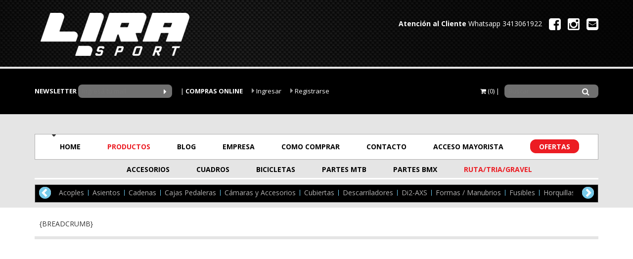

--- FILE ---
content_type: text/html; charset=utf-8
request_url: https://lirasport.com.ar/page/productos/id/6157/idcat/59/idtag/18/title/POTENCIOMETRO-4iiii-PRECISION-ULTEGRA-R8000
body_size: 43193
content:
<!doctype html>
<!--[if lt IE 7 ]> <html class="ie ie6 no-js" lang="es"> <![endif]-->
<!--[if IE 7 ]>    <html class="ie ie7 no-js" lang="es"> <![endif]-->
<!--[if IE 8 ]>    <html class="ie ie8 no-js" lang="es"> <![endif]-->
<!--[if IE 9 ]>    <html class="ie ie9 no-js" lang="es"> <![endif]-->
<!--[if gt IE 9]><!--><html class="no-js" lang="es"><!--<![endif]-->
    
<!-- Google tag (gtag.js) -->
<script async src="https://www.googletagmanager.com/gtag/js?id=G-J6BE2KXWXD"></script>
<script>
  window.dataLayer = window.dataLayer || [];
  function gtag(){dataLayer.push(arguments);}
  gtag('js', new Date());

  gtag('config', 'G-J6BE2KXWXD');
</script>
<!-- Google Tag Manager -->
<script>(function(w,d,s,l,i){w[l]=w[l]||[];w[l].push({'gtm.start':
new Date().getTime(),event:'gtm.js'});var f=d.getElementsByTagName(s)[0],
j=d.createElement(s),dl=l!='dataLayer'?'&l='+l:'';j.async=true;j.src=
'https://www.googletagmanager.com/gtm.js?id='+i+dl;f.parentNode.insertBefore(j,f);
})(window,document,'script','dataLayer','GTM-NVWGZZV');</script>
<!-- End Google Tag Manager -->

<head>
<title>LiraSport – Bicicletas – Rosario  | Productos | POTENCIOMETRO 4iiii PRECISION ULTEGRA R8000</title>
<meta http-equiv="Content-Type" content="text/html; charset=utf-8">
<meta name="viewport" content="width=device-width, initial-scale=1">
<meta name="Description" content="">
<meta name="Keywords" content="lirasport, lira sa, fuji, fuji argentina, fuji bikes, se, se argentina, se bikes, kestrel, kestrel argentina, kestrel bikes, reynolds, reynolds argentina, reynolds bikes, prologo, prologo argentina, prologo bikes, oval, oval argentina, oval bikes, bicicletas, ruedas, asientos, componentes, bicicletas, alta gama, bicicleteria, rosario, santa fe, argentina, bike shop, bmx rosario, bmx, bmx argentina, catlike, cascos, helmets, catlike argentina, sellantes, notubes argentina, notubes, accesorios, ciclismo">
<meta property="og:title" content="">
<meta property="og:type" content="product">
<meta property="og:url" content="http://lirasport.com.ar/page/productos/id/6157/idcat/59/idtag/18/title/POTENCIOMETRO-4iiii-PRECISION-ULTEGRA-R8000">
<meta property="og:image" content="http://lirasport.com.ar">
<meta property="og:description" content=""><link rel="icon" href="/favicon.ico" type="image/icon" >
<title>Lirasport</title>
<link rel="icon" href="/favicon.ico" type="image/icon" >
<link rel="stylesheet" href="/css/bootstrap.min.css">
<link rel="stylesheet" href="/css/bootstrap-theme.min.css">
<link href="//maxcdn.bootstrapcdn.com/font-awesome/4.3.0/css/font-awesome.min.css" rel="stylesheet">
<link href="/css/estilos.css?v=2" rel="stylesheet" type="text/css">
<script src="/library/modernizr.custom.79168.js"></script>
<script src="//ajax.googleapis.com/ajax/libs/jquery/1.9.1/jquery.min.js"></script>
<script type="text/javascript" src="/library/jquery_plugins/jquery.mmenu.min.js"></script>
<link rel="stylesheet" type="text/css" href="/library/jquery_plugins/jquery.mmenu.css" media="screen" />
<!-- Facebook Pixel Code -->
<script>
!function(f,b,e,v,n,t,s)
{if(f.fbq)return;n=f.fbq=function(){n.callMethod?
n.callMethod.apply(n,arguments):n.queue.push(arguments)};
if(!f._fbq)f._fbq=n;n.push=n;n.loaded=!0;n.version='2.0';
n.queue=[];t=b.createElement(e);t.async=!0;
t.src=v;s=b.getElementsByTagName(e)[0];
s.parentNode.insertBefore(t,s)}(window,document,'script',
'https://connect.facebook.net/en_US/fbevents.js');
 fbq('init', '373642636826767'); 
fbq('track', 'PageView');
</script>
<noscript>
 <img height="1" width="1" 
src="https://www.facebook.com/tr?id=373642636826767&ev=PageView
&noscript=1"/>
</noscript>
<!-- End Facebook Pixel Code --></head>
<body id="productos">

	<header>
    <div class="top">
      <div class="container">
        <div class="row">
            <div class="col-md-6 col-xs-12 logo">
            <a href="/"><img src="/images/logo2.png" class="img-responsive" alt=""></a>
            </div>
            <div class="col-md-6 col-xs-12">
              <p class="social hidden-xs hidden-sm"><span><strong>Atención al Cliente</strong> Whatsapp 3413061922 </span>
                <a href="https://www.facebook.com/lirasport"><i class="fa fa-facebook-square fa-2x"></i></a>
                <a href="https://instagram.com/lirasport"><i class="fa fa-instagram fa-2x"></i></a>
                <a href="/page/contacto"><i class="fa fa-envelope-square fa-2x"></i></a>
            </div>
        </div>
      </div>
    </div>
    <div class="black">
      <div class="container">
        <div class="bloquenewsletter">
          <form class="formnews col-md-3 col-xs-12 hidden-xs hidden-sm" name="formnews" method="get" action="/index.php">
            <p>
              <label for="">NEWSLETTER</label>
              <input type="text" name="email" placeholder="Ingresá tu mail" id="mail" title="Tu E-mail">
              <button name="submit" type="submit" id="submit"><i class="fa fa-caret-right"></i></button>
              <input name="page" type="hidden" value="newsletter">
              <input name="action" type="hidden" value="add">
            </p>
          </form>
          <div id="iconomenu" class="visible-xs visible-sm ">     
                  <a class="home" href="#menumobile">
                    <img class="img-responsive" src="/images/menu-w.svg" alt="Inicio">
                  </a>
          </div>
          <div class="login-usuario col-md-4 col-xs-12">
           <label>COMPRAS ONLINE </label> 
            	            	<a class="login" href="/page/areaprivada/sub/areaprivadaloginform"><i class="fa fa-caret-right"></i> Ingresar</a> 
                <a class="login" href="/page/areaprivada/sub/areaprivadaregistroform"><i class="fa fa-caret-right"></i> Registrarse</a> 
                          </div>
          <div class="carrito col-md-3 col-xs-12">
              <span class="resumencarrito"><i class="fa fa-shopping-cart"></i> (0)
</span>
          </div>
          <form class="formbusqueda col-md-2 hidden-xs hidden-sm" name="formbusqueda" method="post" action="/page/busquedas">
            <p>
              <input placeholder="Buscar" type="text" name="busqueda" id="busqueda">
              <button name="submit" type="submit" class="button"><i class="fa fa-search"></i></button>
            </p>  
          </form>
        </div><!--end bloquenewsletter-->
      </div>
    </div>

    <nav role="navigation" class="navigation container">
      <ul class="menu-principal">
        <div class="pico"><i class="fa fa-caret-down"></i></div>
        <li><a class="" href="/">HOME</a></li>
        <li><a class="nivel1 active" data-abre="#menu-productos" href="javascript:;">PRODUCTOS</a></li>
        <li><a class="" href="/page/noticias">BLOG</a></li>
        <li><a class="" href="/page/simple">EMPRESA</a></li>
        <li><a class="" href="/page/comocomprar">COMO COMPRAR</a></li>
        <li><a class="" href="/page/contacto">CONTACTO</a></li>
        <li><a target="_blank" href="http://mayoristas.lirasport.com.ar/page/areaprivada/sub/areaprivadaloginform/goto/apnoticias">ACCESO MAYORISTA</a></li>
        <li><a class="" href="/page/ofertas">OFERTAS</a></li>
        
      </ul>
      
      
          <ul class="menu-nivel2" id="menu-productos">
                      <li><a class="nivel2 " href="javascript:;" data-abre="#menu12">ACCESORIOS</a></li>
                      <li><a class="nivel2 " href="javascript:;" data-abre="#menu13">CUADROS</a></li>
                      <li><a class="nivel2 " href="javascript:;" data-abre="#menu14">BICICLETAS</a></li>
                      <li><a class="nivel2 " href="javascript:;" data-abre="#menu16">PARTES MTB</a></li>
                      <li><a class="nivel2 " href="javascript:;" data-abre="#menu17">PARTES BMX</a></li>
                      <li><a class="nivel2 active" href="javascript:;" data-abre="#menu18">RUTA/TRIA/GRAVEL</a></li>
                    </ul>

		                <ul class="menu-nivel3" id="menu12">
                <!--<div class="pico-blanco"><i class="fa fa-caret-up"></i></div>-->
                <div class="cycle-slideshow" 
                  data-cycle-fx="carousel"
                  data-cycle-timeout="0"
                  data-cycle-next="#next12"
                  data-cycle-prev="#prev12"
                  data-cycle-slides="li"
                  >
                                    		<li><a class="" href="/page/productos/idcat/29/idtag/12">Bolsitos / Portacelulares</a></li>
                                    		<li><a class="" href="/page/productos/idcat/6/idtag/12">Calzados</a></li>
                                    		<li><a class="" href="/page/productos/idcat/27/idtag/12">Caramañolas / Portacaramañolas</a></li>
                                    		<li><a class="" href="/page/productos/idcat/7/idtag/12">Cascos</a></li>
                                    		<li><a class="" href="/page/productos/idcat/31/idtag/12">Ciclocomputadoras</a></li>
                                    		<li><a class="" href="/page/productos/idcat/57/idtag/12">Entrenadores</a></li>
                                    		<li><a class="" href="/page/productos/idcat/26/idtag/12">Gafas</a></li>
                                    		<li><a class="" href="/page/productos/idcat/32/idtag/12">Herramientas</a></li>
                                    		<li><a class="" href="/page/productos/idcat/5/idtag/12">Indumentaria</a></li>
                                    		<li><a class="" href="/page/productos/idcat/25/idtag/12">Infladores</a></li>
                                    		<li><a class="" href="/page/productos/idcat/55/idtag/12">Limpieza / Lubricantes</a></li>
                                    		<li><a class="" href="/page/productos/idcat/34/idtag/12">Luces</a></li>
                                    		<li><a class="" href="/page/productos/idcat/28/idtag/12">Portabicicletas</a></li>
                                    		<li><a class="" href="/page/productos/idcat/49/idtag/12">Portapaquetes</a></li>
                                    		<li><a class="" href="/page/productos/idcat/30/idtag/12">Protecciones</a></li>
                                    		<li><a class="" href="/page/productos/idcat/35/idtag/12">Seguridad</a></li>
                                    		<li><a class="" href="/page/productos/idcat/24/idtag/12">Suplementacion Deportiva</a></li>
                                    		<li><a class="" href="/page/productos/idcat/33/idtag/12">Tubeless</a></li>
                                    		<li><a class="" href="/page/productos/idcat/36/idtag/12">Varios</a></li>
                                  </div>
                <div class="controles-carrusel">
                  <a href="javascript:;" class="prev" id="prev12"><i class="fa fa-chevron-circle-left"></i></a>
                  <a href="javascript:;" class="next" id="next12"><i class="fa fa-chevron-circle-right"></i></a>
                </div>
              </ul>
			                <ul class="menu-nivel3" id="menu13">
                <!--<div class="pico-blanco"><i class="fa fa-caret-up"></i></div>-->
                <div class="cycle-slideshow" 
                  data-cycle-fx="carousel"
                  data-cycle-timeout="0"
                  data-cycle-next="#next13"
                  data-cycle-prev="#prev13"
                  data-cycle-slides="li"
                  >
                                    		<li><a class="" href="/page/productos/idcat/41/idtag/13">BMX</a></li>
                                    		<li><a class="" href="/page/productos/idcat/42/idtag/13">Freestyle</a></li>
                                    		<li><a class="" href="/page/productos/idcat/58/idtag/13">MTB</a></li>
                                    		<li><a class="" href="/page/productos/idcat/38/idtag/13">Pista</a></li>
                                    		<li><a class="" href="/page/productos/idcat/37/idtag/13">Ruta</a></li>
                                    		<li><a class="" href="/page/productos/idcat/40/idtag/13">Triatlon</a></li>
                                  </div>
                <div class="controles-carrusel">
                  <a href="javascript:;" class="prev" id="prev13"><i class="fa fa-chevron-circle-left"></i></a>
                  <a href="javascript:;" class="next" id="next13"><i class="fa fa-chevron-circle-right"></i></a>
                </div>
              </ul>
			                <ul class="menu-nivel3" id="menu14">
                <!--<div class="pico-blanco"><i class="fa fa-caret-up"></i></div>-->
                <div class="cycle-slideshow" 
                  data-cycle-fx="carousel"
                  data-cycle-timeout="0"
                  data-cycle-next="#next14"
                  data-cycle-prev="#prev14"
                  data-cycle-slides="li"
                  >
                                    		<li><a class="" href="/page/productos/idcat/41/idtag/14">BMX</a></li>
                                    		<li><a class="" href="/page/productos/idcat/42/idtag/14">Freestyle</a></li>
                                    		<li><a class="" href="/page/productos/idcat/62/idtag/14">Gravel</a></li>
                                    		<li><a class="" href="/page/productos/idcat/43/idtag/14">Híbridas</a></li>
                                    		<li><a class="" href="/page/productos/idcat/56/idtag/14">Kids</a></li>
                                    		<li><a class="" href="/page/productos/idcat/58/idtag/14">MTB</a></li>
                                    		<li><a class="" href="/page/productos/idcat/38/idtag/14">Pista</a></li>
                                    		<li><a class="" href="/page/productos/idcat/37/idtag/14">Ruta</a></li>
                                    		<li><a class="" href="/page/productos/idcat/40/idtag/14">Triatlon</a></li>
                                  </div>
                <div class="controles-carrusel">
                  <a href="javascript:;" class="prev" id="prev14"><i class="fa fa-chevron-circle-left"></i></a>
                  <a href="javascript:;" class="next" id="next14"><i class="fa fa-chevron-circle-right"></i></a>
                </div>
              </ul>
			                <ul class="menu-nivel3" id="menu16">
                <!--<div class="pico-blanco"><i class="fa fa-caret-up"></i></div>-->
                <div class="cycle-slideshow" 
                  data-cycle-fx="carousel"
                  data-cycle-timeout="0"
                  data-cycle-next="#next16"
                  data-cycle-prev="#prev16"
                  data-cycle-slides="li"
                  >
                                    		<li><a class="" href="/page/productos/idcat/45/idtag/16">Acoples</a></li>
                                    		<li><a class="" href="/page/productos/idcat/12/idtag/16">Asientos</a></li>
                                    		<li><a class="" href="/page/productos/idcat/47/idtag/16">Cadenas</a></li>
                                    		<li><a class="" href="/page/productos/idcat/63/idtag/16">Cajas Pedaleras</a></li>
                                    		<li><a class="" href="/page/productos/idcat/64/idtag/16">Cámaras y Accesorios</a></li>
                                    		<li><a class="" href="/page/productos/idcat/13/idtag/16">Cubiertas</a></li>
                                    		<li><a class="" href="/page/productos/idcat/8/idtag/16">Descarriladores</a></li>
                                    		<li><a class="" href="/page/productos/idcat/53/idtag/16">Di2-AXS</a></li>
                                    		<li><a class="" href="/page/productos/idcat/10/idtag/16">Formas / Manubrios</a></li>
                                    		<li><a class="" href="/page/productos/idcat/65/idtag/16">Fusibles</a></li>
                                    		<li><a class="" href="/page/productos/idcat/48/idtag/16">Grupos Completos</a></li>
                                    		<li><a class="" href="/page/productos/idcat/16/idtag/16">Horquillas</a></li>
                                    		<li><a class="" href="/page/productos/idcat/66/idtag/16">Insumos</a></li>
                                    		<li><a class="" href="/page/productos/idcat/18/idtag/16">Juegos de Direccion</a></li>
                                    		<li><a class="" href="/page/productos/idcat/17/idtag/16">Pedales</a></li>
                                    		<li><a class="" href="/page/productos/idcat/21/idtag/16">Piñones</a></li>
                                    		<li><a class="" href="/page/productos/idcat/20/idtag/16">Platos y Palancas</a></li>
                                    		<li><a class="" href="/page/productos/idcat/11/idtag/16">Portasillas</a></li>
                                    		<li><a class="" href="/page/productos/idcat/59/idtag/16">Potenciometros</a></li>
                                    		<li><a class="" href="/page/productos/idcat/15/idtag/16">Puños / Cintas de Manubrio</a></li>
                                    		<li><a class="" href="/page/productos/idcat/14/idtag/16">Ruedas / Partes de Ruedas</a></li>
                                    		<li><a class="" href="/page/productos/idcat/46/idtag/16">Shifter / Manijas</a></li>
                                    		<li><a class="" href="/page/productos/idcat/19/idtag/16">Sistema de Frenado</a></li>
                                    		<li><a class="" href="/page/productos/idcat/9/idtag/16">Stems</a></li>
                                  </div>
                <div class="controles-carrusel">
                  <a href="javascript:;" class="prev" id="prev16"><i class="fa fa-chevron-circle-left"></i></a>
                  <a href="javascript:;" class="next" id="next16"><i class="fa fa-chevron-circle-right"></i></a>
                </div>
              </ul>
			                <ul class="menu-nivel3" id="menu17">
                <!--<div class="pico-blanco"><i class="fa fa-caret-up"></i></div>-->
                <div class="cycle-slideshow" 
                  data-cycle-fx="carousel"
                  data-cycle-timeout="0"
                  data-cycle-next="#next17"
                  data-cycle-prev="#prev17"
                  data-cycle-slides="li"
                  >
                                    		<li><a class="" href="/page/productos/idcat/4/idtag/17">Accesorios</a></li>
                                    		<li><a class="" href="/page/productos/idcat/12/idtag/17">Asientos</a></li>
                                    		<li><a class="" href="/page/productos/idcat/47/idtag/17">Cadenas</a></li>
                                    		<li><a class="" href="/page/productos/idcat/63/idtag/17">Cajas Pedaleras</a></li>
                                    		<li><a class="" href="/page/productos/idcat/64/idtag/17">Cámaras y Accesorios</a></li>
                                    		<li><a class="" href="/page/productos/idcat/13/idtag/17">Cubiertas</a></li>
                                    		<li><a class="" href="/page/productos/idcat/61/idtag/17">Cubremazas</a></li>
                                    		<li><a class="" href="/page/productos/idcat/10/idtag/17">Formas / Manubrios</a></li>
                                    		<li><a class="" href="/page/productos/idcat/16/idtag/17">Horquillas</a></li>
                                    		<li><a class="" href="/page/productos/idcat/18/idtag/17">Juegos de Direccion</a></li>
                                    		<li><a class="" href="/page/productos/idcat/17/idtag/17">Pedales</a></li>
                                    		<li><a class="" href="/page/productos/idcat/60/idtag/17">Pegs</a></li>
                                    		<li><a class="" href="/page/productos/idcat/21/idtag/17">Piñones</a></li>
                                    		<li><a class="" href="/page/productos/idcat/20/idtag/17">Platos y Palancas</a></li>
                                    		<li><a class="" href="/page/productos/idcat/11/idtag/17">Portasillas</a></li>
                                    		<li><a class="" href="/page/productos/idcat/15/idtag/17">Puños / Cintas de Manubrio</a></li>
                                    		<li><a class="" href="/page/productos/idcat/14/idtag/17">Ruedas / Partes de Ruedas</a></li>
                                    		<li><a class="" href="/page/productos/idcat/46/idtag/17">Shifter / Manijas</a></li>
                                    		<li><a class="" href="/page/productos/idcat/19/idtag/17">Sistema de Frenado</a></li>
                                    		<li><a class="" href="/page/productos/idcat/9/idtag/17">Stems</a></li>
                                  </div>
                <div class="controles-carrusel">
                  <a href="javascript:;" class="prev" id="prev17"><i class="fa fa-chevron-circle-left"></i></a>
                  <a href="javascript:;" class="next" id="next17"><i class="fa fa-chevron-circle-right"></i></a>
                </div>
              </ul>
			                <ul class="menu-nivel3" id="menu18">
                <!--<div class="pico-blanco"><i class="fa fa-caret-up"></i></div>-->
                <div class="cycle-slideshow" 
                  data-cycle-fx="carousel"
                  data-cycle-timeout="0"
                  data-cycle-next="#next18"
                  data-cycle-prev="#prev18"
                  data-cycle-slides="li"
                  >
                                    		<li><a class="" href="/page/productos/idcat/45/idtag/18">Acoples</a></li>
                                    		<li><a class="" href="/page/productos/idcat/12/idtag/18">Asientos</a></li>
                                    		<li><a class="" href="/page/productos/idcat/47/idtag/18">Cadenas</a></li>
                                    		<li><a class="" href="/page/productos/idcat/63/idtag/18">Cajas Pedaleras</a></li>
                                    		<li><a class="" href="/page/productos/idcat/64/idtag/18">Cámaras y Accesorios</a></li>
                                    		<li><a class="" href="/page/productos/idcat/13/idtag/18">Cubiertas</a></li>
                                    		<li><a class="" href="/page/productos/idcat/8/idtag/18">Descarriladores</a></li>
                                    		<li><a class="" href="/page/productos/idcat/53/idtag/18">Di2-AXS</a></li>
                                    		<li><a class="" href="/page/productos/idcat/10/idtag/18">Formas / Manubrios</a></li>
                                    		<li><a class="" href="/page/productos/idcat/65/idtag/18">Fusibles</a></li>
                                    		<li><a class="" href="/page/productos/idcat/16/idtag/18">Horquillas</a></li>
                                    		<li><a class="" href="/page/productos/idcat/66/idtag/18">Insumos</a></li>
                                    		<li><a class="" href="/page/productos/idcat/18/idtag/18">Juegos de Direccion</a></li>
                                    		<li><a class="" href="/page/productos/idcat/17/idtag/18">Pedales</a></li>
                                    		<li><a class="" href="/page/productos/idcat/21/idtag/18">Piñones</a></li>
                                    		<li><a class="" href="/page/productos/idcat/20/idtag/18">Platos y Palancas</a></li>
                                    		<li><a class="" href="/page/productos/idcat/11/idtag/18">Portasillas</a></li>
                                    		<li><a class="active" href="/page/productos/idcat/59/idtag/18">Potenciometros</a></li>
                                    		<li><a class="" href="/page/productos/idcat/15/idtag/18">Puños / Cintas de Manubrio</a></li>
                                    		<li><a class="" href="/page/productos/idcat/14/idtag/18">Ruedas / Partes de Ruedas</a></li>
                                    		<li><a class="" href="/page/productos/idcat/46/idtag/18">Shifter / Manijas</a></li>
                                    		<li><a class="" href="/page/productos/idcat/19/idtag/18">Sistema de Frenado</a></li>
                                    		<li><a class="" href="/page/productos/idcat/9/idtag/18">Stems</a></li>
                                  </div>
                <div class="controles-carrusel">
                  <a href="javascript:;" class="prev" id="prev18"><i class="fa fa-chevron-circle-left"></i></a>
                  <a href="javascript:;" class="next" id="next18"><i class="fa fa-chevron-circle-right"></i></a>
                </div>
              </ul>
			      </nav>


  </header>

  <div id="main" role="main">
    <div class="container">
    	<div class="row contenido">
  		
	    	<div class="orden col-xs-12">
		  <div class="bread col-md-12">{BREADCRUMB}</div><!--end bread-->
            <div class="clear"></div>
            <div class="hr"></div>
         </div>
        <div class="col-md-12 listado-productos">
          <div class="row">
            
          </div>
        </div><!-- listado productos -->
	

        </div>
		<div class="clearfix"></div>
    
<div class="rayagris"></div>
<div class="row">
  <div class="atencion col-sm-12"> <div class="bloquebanner">
			<a href="/bloques/bannerck.php?id=14" title="Mercado Pago" target="_blank">
        	<img src="/uploadsfotos/lira___banner___mercado_pago_.png" border="0" class="img-responsive">
        	</a>
        	</div> </div>
</div>
<div class="row">
  <div class="atencion col-md-6"> <div class="bloquebanner">
			<a href="/bloques/bannerck.php?id=17" title="WHATSAPP" target="_blank">
        	<img src="/uploadsfotos/nuevo_banner_at_cliente.png" border="0" class="img-responsive">
        	</a>
        	</div> </div>
  <div class="tecnico col-md-6"> <div class="bloquebanner">
			<a href="/bloques/bannerck.php?id=18" title="INSTAGRAM" target="_blank">
        	<img src="/uploadsfotos/nuevo_banner_ig_reemplazo_ssc.png" border="0" class="img-responsive">
        	</a>
        	</div> </div>
</div>
<div class="botones-tres">
  <div class="row">
    <div class="banner col-md-4"> <span><i class="fa fa-truck"></i>FORMAS DE ENVIO</span> </div>
    <div class="banner col-md-4"> <span><i class="fa fa-dollar"></i>FORMAS DE PAGO</span> </div>
    <div class="banner col-md-4"> <span><i class="fa fa-lock"></i>SITIO SEGURO</span> </div>
  </div>
</div>
<!--end botones-tres-->      
      
	     
     <a href="#" class="arriba">ARRIBA</a>
    
  </div><!--end container-->
  </div><!--fin main-->

  <footer>
    <div class="container">
      <div class="col-md-4 columna">
        <h4>LIRASPORT</h4>
        <p><strong>Información</strong><br>
        <a href="mailto:e-commerce@lirasport.com.ar ">e-commerce@lirasport.com.ar </a></p>

        <p><strong>Dirección</strong><br>
        Parque industrial Ciudad Industria Calle 10, Au Córdoba - Rosario Km 301 Nave 01 - LIRA, 2132 Funes, Santa Fe, Argentina</p>

        <p><strong>Whatsapp</strong><br>
        +54 3413061922</p>
            
        <p><strong>Administración</strong> <br>
        <a href="mailto:webmail@lirasport.com.ar">webmail@lirasport.com.ar</a></p>
      </div>
      <div class="col-md-4 columna">
        <h4>SOBRE NOSOTROS</h4>
        <ul>
          <li><a href="/page/simple">Empresa</a></li>
          <li><a href="/page/serviciotecnico">Servicio Técnico</a></li>
          <li><a href="/page/contacto">Contacto</a></li>
          <li><a href="/page/privacidad">Política de Privacidad</a></li>
          <li><a href="/page/terminos">Términos y Condiciones</a></li>
        </ul>
      </div>
      <div class="col-md-4 columna">
        <h4>SEGUINOS</h4>
        <a href="https://qr.afip.gob.ar/?qr=xNYzNEvz53itfFw9XfWfAQ,," class="afip"><img src="/images/DATAWEB.jpg" width="62" height="85"  alt=""/></a>
        <ul>
          <li><a href="https://www.facebook.com/lirasport">Facebook</a></li>
          <li><a href="https://instagram.com/lirasport">Instagram</a></li>
        </ul>
      </div>
    </div>
  </footer>
  
  <nav id="menumobile">
        <ul class="">
          <li><a  href="/index.php">INICIO</a></li>
          <li><a class="nivel1 active" href="javascript:;">PRODUCTOS</a>
                      <ul>
                      <li><a class="nivel2 " href="javascript:;" data-abre="#menu12">ACCESORIOS</a>
            	<ul>
                	                  		<li><a class="" href="/page/productos/idcat/29/idtag/12">Bolsitos / Portacelulares</a></li>
                                    		<li><a class="" href="/page/productos/idcat/6/idtag/12">Calzados</a></li>
                                    		<li><a class="" href="/page/productos/idcat/27/idtag/12">Caramañolas / Portacaramañolas</a></li>
                                    		<li><a class="" href="/page/productos/idcat/7/idtag/12">Cascos</a></li>
                                    		<li><a class="" href="/page/productos/idcat/31/idtag/12">Ciclocomputadoras</a></li>
                                    		<li><a class="" href="/page/productos/idcat/57/idtag/12">Entrenadores</a></li>
                                    		<li><a class="" href="/page/productos/idcat/26/idtag/12">Gafas</a></li>
                                    		<li><a class="" href="/page/productos/idcat/32/idtag/12">Herramientas</a></li>
                                    		<li><a class="" href="/page/productos/idcat/5/idtag/12">Indumentaria</a></li>
                                    		<li><a class="" href="/page/productos/idcat/25/idtag/12">Infladores</a></li>
                                    		<li><a class="" href="/page/productos/idcat/55/idtag/12">Limpieza / Lubricantes</a></li>
                                    		<li><a class="" href="/page/productos/idcat/34/idtag/12">Luces</a></li>
                                    		<li><a class="" href="/page/productos/idcat/28/idtag/12">Portabicicletas</a></li>
                                    		<li><a class="" href="/page/productos/idcat/49/idtag/12">Portapaquetes</a></li>
                                    		<li><a class="" href="/page/productos/idcat/30/idtag/12">Protecciones</a></li>
                                    		<li><a class="" href="/page/productos/idcat/35/idtag/12">Seguridad</a></li>
                                    		<li><a class="" href="/page/productos/idcat/24/idtag/12">Suplementacion Deportiva</a></li>
                                    		<li><a class="" href="/page/productos/idcat/33/idtag/12">Tubeless</a></li>
                                    		<li><a class="" href="/page/productos/idcat/36/idtag/12">Varios</a></li>
                                  </ul>
            </li>
                      <li><a class="nivel2 " href="javascript:;" data-abre="#menu13">CUADROS</a>
            	<ul>
                	                  		<li><a class="" href="/page/productos/idcat/41/idtag/13">BMX</a></li>
                                    		<li><a class="" href="/page/productos/idcat/42/idtag/13">Freestyle</a></li>
                                    		<li><a class="" href="/page/productos/idcat/58/idtag/13">MTB</a></li>
                                    		<li><a class="" href="/page/productos/idcat/38/idtag/13">Pista</a></li>
                                    		<li><a class="" href="/page/productos/idcat/37/idtag/13">Ruta</a></li>
                                    		<li><a class="" href="/page/productos/idcat/40/idtag/13">Triatlon</a></li>
                                  </ul>
            </li>
                      <li><a class="nivel2 " href="javascript:;" data-abre="#menu14">BICICLETAS</a>
            	<ul>
                	                  		<li><a class="" href="/page/productos/idcat/41/idtag/14">BMX</a></li>
                                    		<li><a class="" href="/page/productos/idcat/42/idtag/14">Freestyle</a></li>
                                    		<li><a class="" href="/page/productos/idcat/62/idtag/14">Gravel</a></li>
                                    		<li><a class="" href="/page/productos/idcat/43/idtag/14">Híbridas</a></li>
                                    		<li><a class="" href="/page/productos/idcat/56/idtag/14">Kids</a></li>
                                    		<li><a class="" href="/page/productos/idcat/58/idtag/14">MTB</a></li>
                                    		<li><a class="" href="/page/productos/idcat/38/idtag/14">Pista</a></li>
                                    		<li><a class="" href="/page/productos/idcat/37/idtag/14">Ruta</a></li>
                                    		<li><a class="" href="/page/productos/idcat/40/idtag/14">Triatlon</a></li>
                                  </ul>
            </li>
                      <li><a class="nivel2 " href="javascript:;" data-abre="#menu16">PARTES MTB</a>
            	<ul>
                	                  		<li><a class="" href="/page/productos/idcat/45/idtag/16">Acoples</a></li>
                                    		<li><a class="" href="/page/productos/idcat/12/idtag/16">Asientos</a></li>
                                    		<li><a class="" href="/page/productos/idcat/47/idtag/16">Cadenas</a></li>
                                    		<li><a class="" href="/page/productos/idcat/63/idtag/16">Cajas Pedaleras</a></li>
                                    		<li><a class="" href="/page/productos/idcat/64/idtag/16">Cámaras y Accesorios</a></li>
                                    		<li><a class="" href="/page/productos/idcat/13/idtag/16">Cubiertas</a></li>
                                    		<li><a class="" href="/page/productos/idcat/8/idtag/16">Descarriladores</a></li>
                                    		<li><a class="" href="/page/productos/idcat/53/idtag/16">Di2-AXS</a></li>
                                    		<li><a class="" href="/page/productos/idcat/10/idtag/16">Formas / Manubrios</a></li>
                                    		<li><a class="" href="/page/productos/idcat/65/idtag/16">Fusibles</a></li>
                                    		<li><a class="" href="/page/productos/idcat/48/idtag/16">Grupos Completos</a></li>
                                    		<li><a class="" href="/page/productos/idcat/16/idtag/16">Horquillas</a></li>
                                    		<li><a class="" href="/page/productos/idcat/66/idtag/16">Insumos</a></li>
                                    		<li><a class="" href="/page/productos/idcat/18/idtag/16">Juegos de Direccion</a></li>
                                    		<li><a class="" href="/page/productos/idcat/17/idtag/16">Pedales</a></li>
                                    		<li><a class="" href="/page/productos/idcat/21/idtag/16">Piñones</a></li>
                                    		<li><a class="" href="/page/productos/idcat/20/idtag/16">Platos y Palancas</a></li>
                                    		<li><a class="" href="/page/productos/idcat/11/idtag/16">Portasillas</a></li>
                                    		<li><a class="" href="/page/productos/idcat/59/idtag/16">Potenciometros</a></li>
                                    		<li><a class="" href="/page/productos/idcat/15/idtag/16">Puños / Cintas de Manubrio</a></li>
                                    		<li><a class="" href="/page/productos/idcat/14/idtag/16">Ruedas / Partes de Ruedas</a></li>
                                    		<li><a class="" href="/page/productos/idcat/46/idtag/16">Shifter / Manijas</a></li>
                                    		<li><a class="" href="/page/productos/idcat/19/idtag/16">Sistema de Frenado</a></li>
                                    		<li><a class="" href="/page/productos/idcat/9/idtag/16">Stems</a></li>
                                  </ul>
            </li>
                      <li><a class="nivel2 " href="javascript:;" data-abre="#menu17">PARTES BMX</a>
            	<ul>
                	                  		<li><a class="" href="/page/productos/idcat/4/idtag/17">Accesorios</a></li>
                                    		<li><a class="" href="/page/productos/idcat/12/idtag/17">Asientos</a></li>
                                    		<li><a class="" href="/page/productos/idcat/47/idtag/17">Cadenas</a></li>
                                    		<li><a class="" href="/page/productos/idcat/63/idtag/17">Cajas Pedaleras</a></li>
                                    		<li><a class="" href="/page/productos/idcat/64/idtag/17">Cámaras y Accesorios</a></li>
                                    		<li><a class="" href="/page/productos/idcat/13/idtag/17">Cubiertas</a></li>
                                    		<li><a class="" href="/page/productos/idcat/61/idtag/17">Cubremazas</a></li>
                                    		<li><a class="" href="/page/productos/idcat/10/idtag/17">Formas / Manubrios</a></li>
                                    		<li><a class="" href="/page/productos/idcat/16/idtag/17">Horquillas</a></li>
                                    		<li><a class="" href="/page/productos/idcat/18/idtag/17">Juegos de Direccion</a></li>
                                    		<li><a class="" href="/page/productos/idcat/17/idtag/17">Pedales</a></li>
                                    		<li><a class="" href="/page/productos/idcat/60/idtag/17">Pegs</a></li>
                                    		<li><a class="" href="/page/productos/idcat/21/idtag/17">Piñones</a></li>
                                    		<li><a class="" href="/page/productos/idcat/20/idtag/17">Platos y Palancas</a></li>
                                    		<li><a class="" href="/page/productos/idcat/11/idtag/17">Portasillas</a></li>
                                    		<li><a class="" href="/page/productos/idcat/15/idtag/17">Puños / Cintas de Manubrio</a></li>
                                    		<li><a class="" href="/page/productos/idcat/14/idtag/17">Ruedas / Partes de Ruedas</a></li>
                                    		<li><a class="" href="/page/productos/idcat/46/idtag/17">Shifter / Manijas</a></li>
                                    		<li><a class="" href="/page/productos/idcat/19/idtag/17">Sistema de Frenado</a></li>
                                    		<li><a class="" href="/page/productos/idcat/9/idtag/17">Stems</a></li>
                                  </ul>
            </li>
                      <li><a class="nivel2 active" href="javascript:;" data-abre="#menu18">RUTA/TRIA/GRAVEL</a>
            	<ul>
                	                  		<li><a class="" href="/page/productos/idcat/45/idtag/18">Acoples</a></li>
                                    		<li><a class="" href="/page/productos/idcat/12/idtag/18">Asientos</a></li>
                                    		<li><a class="" href="/page/productos/idcat/47/idtag/18">Cadenas</a></li>
                                    		<li><a class="" href="/page/productos/idcat/63/idtag/18">Cajas Pedaleras</a></li>
                                    		<li><a class="" href="/page/productos/idcat/64/idtag/18">Cámaras y Accesorios</a></li>
                                    		<li><a class="" href="/page/productos/idcat/13/idtag/18">Cubiertas</a></li>
                                    		<li><a class="" href="/page/productos/idcat/8/idtag/18">Descarriladores</a></li>
                                    		<li><a class="" href="/page/productos/idcat/53/idtag/18">Di2-AXS</a></li>
                                    		<li><a class="" href="/page/productos/idcat/10/idtag/18">Formas / Manubrios</a></li>
                                    		<li><a class="" href="/page/productos/idcat/65/idtag/18">Fusibles</a></li>
                                    		<li><a class="" href="/page/productos/idcat/16/idtag/18">Horquillas</a></li>
                                    		<li><a class="" href="/page/productos/idcat/66/idtag/18">Insumos</a></li>
                                    		<li><a class="" href="/page/productos/idcat/18/idtag/18">Juegos de Direccion</a></li>
                                    		<li><a class="" href="/page/productos/idcat/17/idtag/18">Pedales</a></li>
                                    		<li><a class="" href="/page/productos/idcat/21/idtag/18">Piñones</a></li>
                                    		<li><a class="" href="/page/productos/idcat/20/idtag/18">Platos y Palancas</a></li>
                                    		<li><a class="" href="/page/productos/idcat/11/idtag/18">Portasillas</a></li>
                                    		<li><a class="active" href="/page/productos/idcat/59/idtag/18">Potenciometros</a></li>
                                    		<li><a class="" href="/page/productos/idcat/15/idtag/18">Puños / Cintas de Manubrio</a></li>
                                    		<li><a class="" href="/page/productos/idcat/14/idtag/18">Ruedas / Partes de Ruedas</a></li>
                                    		<li><a class="" href="/page/productos/idcat/46/idtag/18">Shifter / Manijas</a></li>
                                    		<li><a class="" href="/page/productos/idcat/19/idtag/18">Sistema de Frenado</a></li>
                                    		<li><a class="" href="/page/productos/idcat/9/idtag/18">Stems</a></li>
                                  </ul>
            </li>
                    </ul>
          </li>
          	<li><a class="" href="/page/ofertas">OFERTAS</a></li>
            <li><a class="" href="/page/noticias">BLOG</a></li>
            <li><a class="" href="/page/simple">EMPRESA</a></li>
            <li><a class="" href="/page/comocomprar">COMO COMPRAR</a></li>
            <li><a class="" href="/page/contacto">CONTACTO</a></li>
            <li><a class="" href="/page/newsletter">NEWSLETTER</a></li>
            <li><a target="_blank" href="http://mayoristas.lirasport.com.ar/page/areaprivada/sub/areaprivadaloginform/goto/apnoticias">ACCESO MAYORISTA</a></li>
            <li><a href="https://www.facebook.com/lirasport"><i class="fa fa-facebook-square fa-2x"></i></a></li>
            <li><a href="https://instagram.com/lirasport"><i class="fa fa-instagram fa-2x"></i></a></li>
        </ul>
  	</nav>

<script type="text/javascript" src="/library/jquery_plugins/prefixfree.min.js"></script>
<script type="text/javascript" src="/library/jquery_plugins/jquery.cycle2.min.js"></script>
<script type="text/javascript" src="/library/jquery_plugins/jquery.cycle2.swipe.min.js"></script>
<script type="text/javascript" src="/library/jquery_plugins/jquery.cycle2.carousel.min.js"></script>
<script type="text/javascript" src="/library/jquery_plugins/jquery.easing.1.3.js"></script>
<script src="//ajax.aspnetcdn.com/ajax/jquery.validate/1.9/jquery.validate.js"></script>
<script type="text/javascript" src="/library/jquery_plugins/jquery.customSelect-master/jquery.customSelect.min.js"></script>
<script type="text/javascript" src="/library/jquery_plugins/imagesloaded.pkgd.min.js"></script>
<script src="//cdnjs.cloudflare.com/ajax/libs/jquery.isotope/2.2.0/isotope.pkgd.js"></script>
<link rel="stylesheet" type="text/css" href="/library/jquery_plugins/fancybox/jquery.fancybox.css">
<script src="/library/jquery_plugins/fancybox/jquery.fancybox.js"></script>
<script type="text/javascript" src="/library/scripts.js"></script>
   
<div id="fb-root"></div>
    
<!-- Google Tag Manager (noscript) -->
<noscript><iframe src="https://www.googletagmanager.com/ns.html?id=GTM-NVWGZZV"
height="0" width="0" style="display:none;visibility:hidden"></iframe></noscript>
<!-- End Google Tag Manager (noscript) -->    

</body>
</html>